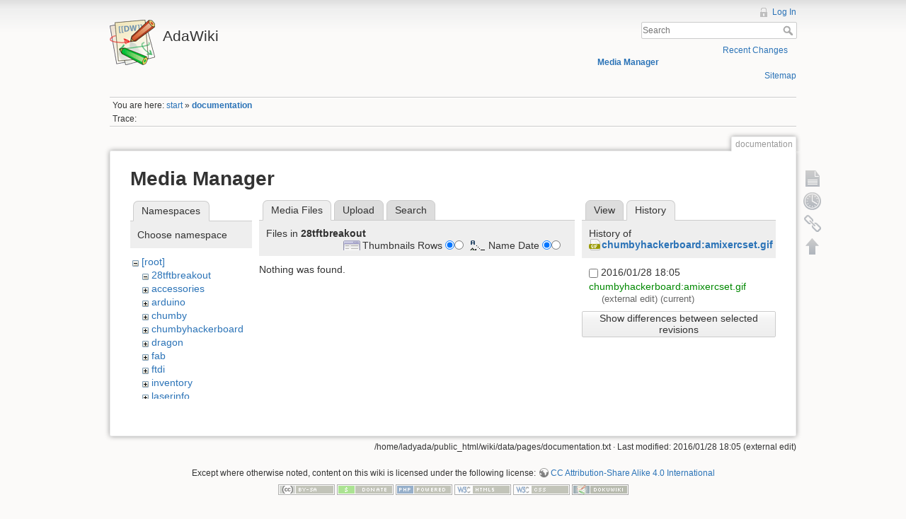

--- FILE ---
content_type: text/html; charset=utf-8
request_url: http://www.ladyada.net/wiki/documentation?ns=28tftbreakout&tab_files=files&do=media&tab_details=history&image=chumbyhackerboard%3Aamixercset.gif
body_size: 20164
content:
<!DOCTYPE html>
<html lang="en" dir="ltr" class="no-js">
<head>
    <meta charset="utf-8" />
    <title>documentation [AdaWiki]</title>
    <script>(function(H){H.className=H.className.replace(/\bno-js\b/,'js')})(document.documentElement)</script>
    <meta name="generator" content="DokuWiki"/>
<meta name="robots" content="noindex,nofollow"/>
<link rel="search" type="application/opensearchdescription+xml" href="/wiki/lib/exe/opensearch.php" title="AdaWiki"/>
<link rel="start" href="/wiki/"/>
<link rel="contents" href="/wiki/documentation?do=index" title="Sitemap"/>
<link rel="alternate" type="application/rss+xml" title="Recent Changes" href="/wiki/feed.php"/>
<link rel="alternate" type="application/rss+xml" title="Current namespace" href="/wiki/feed.php?mode=list&amp;ns="/>
<link rel="alternate" type="text/html" title="Plain HTML" href="/wiki/_export/xhtml/documentation"/>
<link rel="alternate" type="text/plain" title="Wiki Markup" href="/wiki/_export/raw/documentation"/>
<link rel="stylesheet" type="text/css" href="/wiki/lib/exe/css.php?t=dokuwiki&amp;tseed=c503b46fe452c80cb097188d863f4b9e"/>
<!--[if gte IE 9]><!-->
<script type="text/javascript">/*<![CDATA[*/var NS='';var JSINFO = {"id":"documentation","namespace":""};
/*!]]>*/</script>
<script type="text/javascript" charset="utf-8" src="/wiki/lib/exe/jquery.php?tseed=d41d8cd98f00b204e9800998ecf8427e"></script>
<script type="text/javascript" charset="utf-8" src="/wiki/lib/exe/js.php?t=dokuwiki&amp;tseed=c503b46fe452c80cb097188d863f4b9e"></script>
<script type="text/javascript" charset="utf-8" src="/wiki/lib/plugins/googlemap3/googlemap3.js"></script>
<script type="text/javascript" charset="utf-8">/*<![CDATA[*/
function loadScript() {
  var script = document.createElement("script");
  script.type = "text/javascript";
  script.src = "http://maps.google.com/maps/api/js?sensor=false&callback=init_googlemap3";
  document.body.appendChild(script);
}
var googlscriptloaded = 0;

/*!]]>*/</script>
<!--<![endif]-->
    <meta name="viewport" content="width=device-width,initial-scale=1" />
    <link rel="shortcut icon" href="/wiki/lib/tpl/dokuwiki/images/favicon.ico" />
<link rel="apple-touch-icon" href="/wiki/lib/tpl/dokuwiki/images/apple-touch-icon.png" />
    </head>

<body>
    <!--[if lte IE 8 ]><div id="IE8"><![endif]-->
    <div id="dokuwiki__site"><div id="dokuwiki__top" class="site dokuwiki mode_media tpl_dokuwiki     ">

        
<!-- ********** HEADER ********** -->
<div id="dokuwiki__header"><div class="pad group">

    
    <div class="headings group">
        <ul class="a11y skip">
            <li><a href="#dokuwiki__content">skip to content</a></li>
        </ul>

        <h1><a href="/wiki/start"  accesskey="h" title="[H]"><img src="/wiki/lib/tpl/dokuwiki/images/logo.png" width="64" height="64" alt="" /> <span>AdaWiki</span></a></h1>
            </div>

    <div class="tools group">
        <!-- USER TOOLS -->
                    <div id="dokuwiki__usertools">
                <h3 class="a11y">User Tools</h3>
                <ul>
                    <li><a href="/wiki/documentation?do=login&amp;sectok="  class="action login" rel="nofollow" title="Log In">Log In</a></li>                </ul>
            </div>
        
        <!-- SITE TOOLS -->
        <div id="dokuwiki__sitetools">
            <h3 class="a11y">Site Tools</h3>
            <form action="/wiki/start" accept-charset="utf-8" class="search" id="dw__search" method="get" role="search"><div class="no"><input type="hidden" name="do" value="search" /><input type="text" placeholder="Search" id="qsearch__in" accesskey="f" name="id" class="edit" title="[F]" /><button type="submit" title="Search">Search</button><div id="qsearch__out" class="ajax_qsearch JSpopup"></div></div></form>            <div class="mobileTools">
                <form action="/wiki/doku.php" method="get" accept-charset="utf-8"><div class="no"><input type="hidden" name="id" value="documentation" /><select name="do" class="edit quickselect" title="Tools"><option value="">Tools</option><optgroup label="Page Tools"><option value="">Show page</option><option value="revisions">Old revisions</option><option value="backlink">Backlinks</option></optgroup><optgroup label="Site Tools"><option value="recent">Recent Changes</option><option value="media">Media Manager</option><option value="index">Sitemap</option></optgroup><optgroup label="User Tools"><option value="login">Log In</option></optgroup></select><button type="submit">&gt;</button></div></form>            </div>
            <ul>
                <li><a href="/wiki/documentation?do=recent"  class="action recent" accesskey="r" rel="nofollow" title="Recent Changes [R]">Recent Changes</a></li><li><a href="/wiki/documentation?do=media&amp;ns="  class="action media" rel="nofollow" title="Media Manager">Media Manager</a></li><li><a href="/wiki/documentation?do=index"  class="action index" accesskey="x" rel="nofollow" title="Sitemap [X]">Sitemap</a></li>            </ul>
        </div>

    </div>

    <!-- BREADCRUMBS -->
            <div class="breadcrumbs">
                            <div class="youarehere"><span class="bchead">You are here: </span><span class="home"><bdi><a href="/wiki/start" class="wikilink1" title="start">start</a></bdi></span> » <bdi><span class="curid"><a href="/wiki/documentation" class="wikilink1" title="documentation">documentation</a></span></bdi></div>
                                        <div class="trace"><span class="bchead">Trace:</span></div>
                    </div>
    


    <hr class="a11y" />
</div></div><!-- /header -->

        <div class="wrapper group">

            
            <!-- ********** CONTENT ********** -->
            <div id="dokuwiki__content"><div class="pad group">
                
                <div class="pageId"><span>documentation</span></div>

                <div class="page group">
                                                            <!-- wikipage start -->
                    <div id="mediamanager__page">
<h1>Media Manager</h1>
<div class="panel namespaces">
<h2>Namespaces</h2>
<div class="panelHeader">Choose namespace</div>
<div class="panelContent" id="media__tree">

<ul class="idx">
<li class="media level0 open"><img src="/wiki/lib/images/minus.gif" alt="−" /><div class="li"><a href="/wiki/documentation?ns=&amp;tab_files=files&amp;do=media&amp;tab_details=history&amp;image=chumbyhackerboard%3Aamixercset.gif" class="idx_dir">[root]</a></div>
<ul class="idx">
<li class="media level1 open"><img src="/wiki/lib/images/minus.gif" alt="−" /><div class="li"><a href="/wiki/documentation?ns=28tftbreakout&amp;tab_files=files&amp;do=media&amp;tab_details=history&amp;image=chumbyhackerboard%3Aamixercset.gif" class="idx_dir">28tftbreakout</a></div></li>
<li class="media level1 closed"><img src="/wiki/lib/images/plus.gif" alt="+" /><div class="li"><a href="/wiki/documentation?ns=accessories&amp;tab_files=files&amp;do=media&amp;tab_details=history&amp;image=chumbyhackerboard%3Aamixercset.gif" class="idx_dir">accessories</a></div></li>
<li class="media level1 closed"><img src="/wiki/lib/images/plus.gif" alt="+" /><div class="li"><a href="/wiki/documentation?ns=arduino&amp;tab_files=files&amp;do=media&amp;tab_details=history&amp;image=chumbyhackerboard%3Aamixercset.gif" class="idx_dir">arduino</a></div></li>
<li class="media level1 closed"><img src="/wiki/lib/images/plus.gif" alt="+" /><div class="li"><a href="/wiki/documentation?ns=chumby&amp;tab_files=files&amp;do=media&amp;tab_details=history&amp;image=chumbyhackerboard%3Aamixercset.gif" class="idx_dir">chumby</a></div></li>
<li class="media level1 closed"><img src="/wiki/lib/images/plus.gif" alt="+" /><div class="li"><a href="/wiki/documentation?ns=chumbyhackerboard&amp;tab_files=files&amp;do=media&amp;tab_details=history&amp;image=chumbyhackerboard%3Aamixercset.gif" class="idx_dir">chumbyhackerboard</a></div></li>
<li class="media level1 closed"><img src="/wiki/lib/images/plus.gif" alt="+" /><div class="li"><a href="/wiki/documentation?ns=dragon&amp;tab_files=files&amp;do=media&amp;tab_details=history&amp;image=chumbyhackerboard%3Aamixercset.gif" class="idx_dir">dragon</a></div></li>
<li class="media level1 closed"><img src="/wiki/lib/images/plus.gif" alt="+" /><div class="li"><a href="/wiki/documentation?ns=fab&amp;tab_files=files&amp;do=media&amp;tab_details=history&amp;image=chumbyhackerboard%3Aamixercset.gif" class="idx_dir">fab</a></div></li>
<li class="media level1 closed"><img src="/wiki/lib/images/plus.gif" alt="+" /><div class="li"><a href="/wiki/documentation?ns=ftdi&amp;tab_files=files&amp;do=media&amp;tab_details=history&amp;image=chumbyhackerboard%3Aamixercset.gif" class="idx_dir">ftdi</a></div></li>
<li class="media level1 closed"><img src="/wiki/lib/images/plus.gif" alt="+" /><div class="li"><a href="/wiki/documentation?ns=inventory&amp;tab_files=files&amp;do=media&amp;tab_details=history&amp;image=chumbyhackerboard%3Aamixercset.gif" class="idx_dir">inventory</a></div></li>
<li class="media level1 closed"><img src="/wiki/lib/images/plus.gif" alt="+" /><div class="li"><a href="/wiki/documentation?ns=laserinfo&amp;tab_files=files&amp;do=media&amp;tab_details=history&amp;image=chumbyhackerboard%3Aamixercset.gif" class="idx_dir">laserinfo</a></div></li>
<li class="media level1 closed"><img src="/wiki/lib/images/plus.gif" alt="+" /><div class="li"><a href="/wiki/documentation?ns=mdcpickandplace&amp;tab_files=files&amp;do=media&amp;tab_details=history&amp;image=chumbyhackerboard%3Aamixercset.gif" class="idx_dir">mdcpickandplace</a></div></li>
<li class="media level1 closed"><img src="/wiki/lib/images/plus.gif" alt="+" /><div class="li"><a href="/wiki/documentation?ns=media&amp;tab_files=files&amp;do=media&amp;tab_details=history&amp;image=chumbyhackerboard%3Aamixercset.gif" class="idx_dir">media</a></div></li>
<li class="media level1 closed"><img src="/wiki/lib/images/plus.gif" alt="+" /><div class="li"><a href="/wiki/documentation?ns=microbuilding&amp;tab_files=files&amp;do=media&amp;tab_details=history&amp;image=chumbyhackerboard%3Aamixercset.gif" class="idx_dir">microbuilding</a></div></li>
<li class="media level1 closed"><img src="/wiki/lib/images/plus.gif" alt="+" /><div class="li"><a href="/wiki/documentation?ns=partfinder&amp;tab_files=files&amp;do=media&amp;tab_details=history&amp;image=chumbyhackerboard%3Aamixercset.gif" class="idx_dir">partfinder</a></div></li>
<li class="media level1 closed"><img src="/wiki/lib/images/plus.gif" alt="+" /><div class="li"><a href="/wiki/documentation?ns=partselector&amp;tab_files=files&amp;do=media&amp;tab_details=history&amp;image=chumbyhackerboard%3Aamixercset.gif" class="idx_dir">partselector</a></div></li>
<li class="media level1 closed"><img src="/wiki/lib/images/plus.gif" alt="+" /><div class="li"><a href="/wiki/documentation?ns=prep&amp;tab_files=files&amp;do=media&amp;tab_details=history&amp;image=chumbyhackerboard%3Aamixercset.gif" class="idx_dir">prep</a></div></li>
<li class="media level1 closed"><img src="/wiki/lib/images/plus.gif" alt="+" /><div class="li"><a href="/wiki/documentation?ns=private&amp;tab_files=files&amp;do=media&amp;tab_details=history&amp;image=chumbyhackerboard%3Aamixercset.gif" class="idx_dir">private</a></div></li>
<li class="media level1 closed"><img src="/wiki/lib/images/plus.gif" alt="+" /><div class="li"><a href="/wiki/documentation?ns=products&amp;tab_files=files&amp;do=media&amp;tab_details=history&amp;image=chumbyhackerboard%3Aamixercset.gif" class="idx_dir">products</a></div></li>
<li class="media level1 closed"><img src="/wiki/lib/images/plus.gif" alt="+" /><div class="li"><a href="/wiki/documentation?ns=tempcontroller&amp;tab_files=files&amp;do=media&amp;tab_details=history&amp;image=chumbyhackerboard%3Aamixercset.gif" class="idx_dir">tempcontroller</a></div></li>
<li class="media level1 closed"><img src="/wiki/lib/images/plus.gif" alt="+" /><div class="li"><a href="/wiki/documentation?ns=todo&amp;tab_files=files&amp;do=media&amp;tab_details=history&amp;image=chumbyhackerboard%3Aamixercset.gif" class="idx_dir">todo</a></div></li>
<li class="media level1 closed"><img src="/wiki/lib/images/plus.gif" alt="+" /><div class="li"><a href="/wiki/documentation?ns=tutorials&amp;tab_files=files&amp;do=media&amp;tab_details=history&amp;image=chumbyhackerboard%3Aamixercset.gif" class="idx_dir">tutorials</a></div></li>
<li class="media level1 closed"><img src="/wiki/lib/images/plus.gif" alt="+" /><div class="li"><a href="/wiki/documentation?ns=wavebubble&amp;tab_files=files&amp;do=media&amp;tab_details=history&amp;image=chumbyhackerboard%3Aamixercset.gif" class="idx_dir">wavebubble</a></div></li>
<li class="media level1 closed"><img src="/wiki/lib/images/plus.gif" alt="+" /><div class="li"><a href="/wiki/documentation?ns=website&amp;tab_files=files&amp;do=media&amp;tab_details=history&amp;image=chumbyhackerboard%3Aamixercset.gif" class="idx_dir">website</a></div></li>
<li class="media level1 closed"><img src="/wiki/lib/images/plus.gif" alt="+" /><div class="li"><a href="/wiki/documentation?ns=wiki&amp;tab_files=files&amp;do=media&amp;tab_details=history&amp;image=chumbyhackerboard%3Aamixercset.gif" class="idx_dir">wiki</a></div></li>
<li class="media level1 closed"><img src="/wiki/lib/images/plus.gif" alt="+" /><div class="li"><a href="/wiki/documentation?ns=x0x&amp;tab_files=files&amp;do=media&amp;tab_details=history&amp;image=chumbyhackerboard%3Aamixercset.gif" class="idx_dir">x0x</a></div></li>
<li class="media level1 closed"><img src="/wiki/lib/images/plus.gif" alt="+" /><div class="li"><a href="/wiki/documentation?ns=zencartmods&amp;tab_files=files&amp;do=media&amp;tab_details=history&amp;image=chumbyhackerboard%3Aamixercset.gif" class="idx_dir">zencartmods</a></div></li>
</ul></li>
</ul>
</div>
</div>
<div class="panel filelist">
<h2 class="a11y">Media Files</h2>
<ul class="tabs">
<li><strong>Media Files</strong></li>
<li><a href="/wiki/documentation?tab_files=upload&amp;do=media&amp;tab_details=history&amp;image=chumbyhackerboard%3Aamixercset.gif&amp;ns=28tftbreakout">Upload</a></li>
<li><a href="/wiki/documentation?tab_files=search&amp;do=media&amp;tab_details=history&amp;image=chumbyhackerboard%3Aamixercset.gif&amp;ns=28tftbreakout">Search</a></li>
</ul>
<div class="panelHeader">
<h3>Files in <strong>28tftbreakout</strong></h3>
<form class="options" method="get" action="/wiki/documentation" accept-charset="utf-8"><div class="no">
<input type="hidden" name="do" value="media" /><input type="hidden" name="tab_files" value="files" /><input type="hidden" name="tab_details" value="history" /><input type="hidden" name="image" value="chumbyhackerboard:amixercset.gif" /><input type="hidden" name="ns" value="28tftbreakout" /><ul>
<li class="listType"><label class="thumbs" for="listType__thumbs"><input type="radio" id="listType__thumbs" name="list_dwmedia" value="thumbs" checked="checked" /> <span>Thumbnails</span></label>
<label class="rows" for="listType__rows"><input type="radio" id="listType__rows" name="list_dwmedia" value="rows" /> <span>Rows</span></label>
</li>
<li class="sortBy"><label class="name" for="sortBy__name"><input type="radio" id="sortBy__name" name="sort_dwmedia" value="name" checked="checked" /> <span>Name</span></label>
<label class="date" for="sortBy__date"><input type="radio" id="sortBy__date" name="sort_dwmedia" value="date" /> <span>Date</span></label>
</li>
<li><button type="submit">Apply</button>
</li>
</ul>
</div></form>
</div>
<div class="panelContent">
<div class="nothing">Nothing was found.</div>
</div>
</div>
<div class="panel file">
<h2 class="a11y">File</h2>
<ul class="tabs">
<li><a href="/wiki/documentation?tab_details=view&amp;do=media&amp;tab_files=files&amp;image=chumbyhackerboard%3Aamixercset.gif&amp;ns=28tftbreakout">View</a></li>
<li><strong>History</strong></li>
</ul>
<div class="panelHeader"><h3>History of <strong><a href="/wiki/_media/chumbyhackerboard/amixercset.gif" class="select mediafile mf_gif" title="View original file">chumbyhackerboard:amixercset.gif</a></strong></h3></div>
<div class="panelContent">
<form id="page__revisions" class="changes" action="/wiki/documentation?image=chumbyhackerboard%3Aamixercset.gif&amp;do=media&amp;tab_files=files&amp;tab_details=history&amp;ns=28tftbreakout" method="post" accept-charset="utf-8"><div class="no">
<input type="hidden" name="sectok" value="" /><input type="hidden" name="mediado" value="diff" /><ul >
<li >
<div class="li">
<input type="checkbox" name="rev2[]" value="current"/>
<span class="date">
2016/01/28 18:05</span>
<img src="/wiki/lib/images/blank.gif" width="15" height="11" alt="" /><a class="wikilink1" href="/wiki/documentation?image=chumbyhackerboard%3Aamixercset.gif&amp;tab_details=view&amp;do=media&amp;tab_files=files&amp;ns=28tftbreakout">
chumbyhackerboard:amixercset.gif</a>
<div >
<span class="user">
(external edit)</span>
(current)</div>
</div>
</li>
</ul>
<button type="submit">Show differences between selected revisions</button>
</div></form>
<div class="pagenav"></div></div>
</div>
</div>

                    <!-- wikipage stop -->
                                    </div>

                <div class="docInfo"><bdi>/home/ladyada/public_html/wiki/data/pages/documentation.txt</bdi> · Last modified: 2016/01/28 18:05 (external edit)</div>

                            </div></div><!-- /content -->

            <hr class="a11y" />

            <!-- PAGE ACTIONS -->
            <div id="dokuwiki__pagetools">
                <h3 class="a11y">Page Tools</h3>
                <div class="tools">
                    <ul>
                        <li><a href="/wiki/documentation?do="  class="action show" accesskey="v" rel="nofollow" title="Show page [V]"><span>Show page</span></a></li><li><a href="/wiki/documentation?do=revisions"  class="action revs" accesskey="o" rel="nofollow" title="Old revisions [O]"><span>Old revisions</span></a></li><li><a href="/wiki/documentation?do=backlink"  class="action backlink" rel="nofollow" title="Backlinks"><span>Backlinks</span></a></li><li><a href="#dokuwiki__top"  class="action top" accesskey="t" rel="nofollow" title="Back to top [T]"><span>Back to top</span></a></li>                    </ul>
                </div>
            </div>
        </div><!-- /wrapper -->

        
<!-- ********** FOOTER ********** -->
<div id="dokuwiki__footer"><div class="pad">
    <div class="license">Except where otherwise noted, content on this wiki is licensed under the following license: <bdi><a href="http://creativecommons.org/licenses/by-sa/4.0/" rel="license" class="urlextern">CC Attribution-Share Alike 4.0 International</a></bdi></div>
    <div class="buttons">
        <a href="http://creativecommons.org/licenses/by-sa/4.0/" rel="license"><img src="/wiki/lib/images/license/button/cc-by-sa.png" alt="CC Attribution-Share Alike 4.0 International" /></a>        <a href="http://www.dokuwiki.org/donate" title="Donate" ><img
            src="/wiki/lib/tpl/dokuwiki/images/button-donate.gif" width="80" height="15" alt="Donate" /></a>
        <a href="http://www.php.net" title="Powered by PHP" ><img
            src="/wiki/lib/tpl/dokuwiki/images/button-php.gif" width="80" height="15" alt="Powered by PHP" /></a>
        <a href="http://validator.w3.org/check/referer" title="Valid HTML5" ><img
            src="/wiki/lib/tpl/dokuwiki/images/button-html5.png" width="80" height="15" alt="Valid HTML5" /></a>
        <a href="http://jigsaw.w3.org/css-validator/check/referer?profile=css3" title="Valid CSS" ><img
            src="/wiki/lib/tpl/dokuwiki/images/button-css.png" width="80" height="15" alt="Valid CSS" /></a>
        <a href="http://dokuwiki.org/" title="Driven by DokuWiki" ><img
            src="/wiki/lib/tpl/dokuwiki/images/button-dw.png" width="80" height="15" alt="Driven by DokuWiki" /></a>
    </div>
</div></div><!-- /footer -->

    </div></div><!-- /site -->

    <div class="no"><img src="/wiki/lib/exe/indexer.php?id=documentation&amp;1769009405" width="2" height="1" alt="" /></div>
    <div id="screen__mode" class="no"></div>    <!--[if lte IE 8 ]></div><![endif]-->
</body>
</html>
